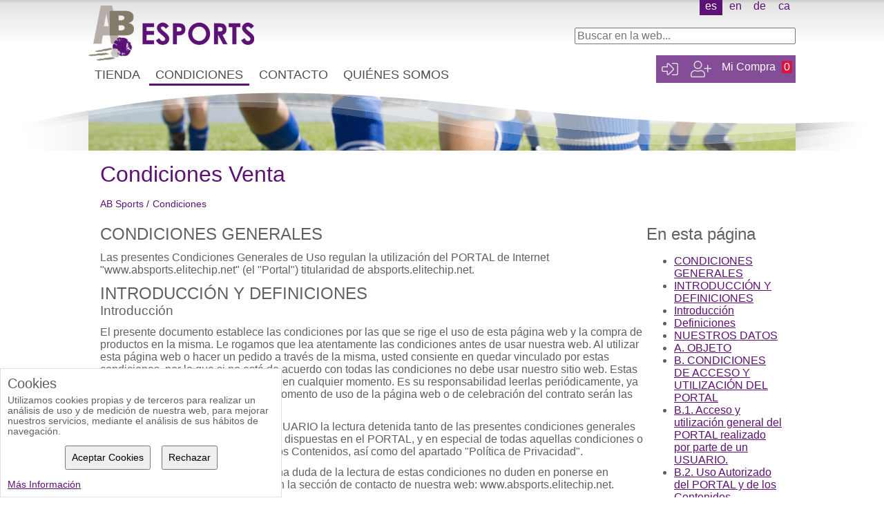

--- FILE ---
content_type: text/html; charset=UTF-8
request_url: http://abesports.elitechip.net/index.php?zwshow=tiendacond
body_size: 18231
content:
<!DOCTYPE html>
<html lang="es">
<head>
<title>Condiciones Venta - Condiciones de Uso - Elitechip</title>

<base href="/" />
<meta charset="UTF-8" />
<meta name="generator" content="ZeroWorks FrameWork - www.zeroworks.com" />
<meta name="author" content="AB Sports"/>
<meta name="distribution" content="global" />
<meta name="resource-type" content="documents" />
<meta name="revisit-after" content="3" />
<meta name="keywords" content="control,chip,turismo,naturaleza,competiciones,deportivas,cros,natación,ciclismo,duatlón,triatlón,maratón,atletismo" />
<meta name="description" content="ChampionChip Illes BalearsChampionChip Illes Balears" />
<meta http-equiv="cleartype" content="on">
<meta name="theme-color" content="#333F4E">
<meta property="og:locale" content="es_ES" />
<meta property="og:locale:alternate" content="en_EN" />
<meta property="og:locale:alternate" content="de_DE" />
<meta property="og:locale:alternate" content="ca_CA" />
<meta property="fb:app_id" content="860843880618369"/>
<link rel="alternate icon" href="/favicon.ico" type="image/x-icon">
<link rel="canonical" href="http://abesports.elitechip.net/index.php?zwshow=tiendacond" />
<link rel="alternate" hreflang="x-default" href="http://abesports.elitechip.net/index.php?zwshow=tiendacond" />
<link rel="alternate" hreflang="es" href="http://abesports.elitechip.net/index.php?zwshow=tiendacond&amp;zwlng=es" />
<link rel="alternate" hreflang="en" href="http://abesports.elitechip.net/index.php?zwshow=tiendacond&amp;zwlng=en" />
<link rel="alternate" hreflang="de" href="http://abesports.elitechip.net/index.php?zwshow=tiendacond&amp;zwlng=de" />
<link rel="alternate" hreflang="ca" href="http://abesports.elitechip.net/index.php?zwshow=tiendacond&amp;zwlng=ca" />
<link rel="stylesheet" href="http://abesports.elitechip.net/system/public/cache/css/d34ccfac9df2029f07c69b007a298fe1.css" type="text/css" media="all" /></head>
<body class="zwpage zwpage_tiendacond zwpageloading">

<div class="aptop">
<header>
<div class="apmainhdr">
<div class="aphdrwrp">
<a href="/" class="aplogo"></a>

<div class="cmssearchbox">
<form name="zwsystemsearch" action="index.php" method="get">
<input type="hidden" name="zwshow" value="SYS-ZW-74IU8E09" /><input type="hidden" name="cmsplugin" value="zwsystemsearch" /><input type="hidden" name="cmscmd" value="search" />
<input placeholder="Buscar en la web..." type="text" class="inputtext" name="cmpsearch" value="" /><button>Buscar</button></form></div>

<div class="cmslangcnt"><a class="cmslang cmslnges cmslangsel" href="index.php?zwshow=tiendacond&zwlng=es">es</a><a class="cmslang cmslngen" href="index.php?zwshow=tiendacond&zwlng=en">en</a><a class="cmslang cmslngde" href="index.php?zwshow=tiendacond&zwlng=de">de</a><a class="cmslang cmslngca" href="index.php?zwshow=tiendacond&zwlng=ca">ca</a>
</div>
<nav><ul class="cmsmainmenu"><li class="cmsmenulvl1 cmsmenuopt"><a title="Tienda" href="index.php?zwshow=tienda">Tienda</a></li><li class="cmsmenulvl1 cmsmenuoptsel"><a title="Condiciones de Uso" href="index.php?zwshow=tiendacond">Condiciones</a></li><li class="cmsmenulvl1 cmsmenuopt"><a title="Contacto" href="index.php?zwshow=tiendacnt">Contacto</a></li><li class="cmsmenulvl1 cmsmenuopt"><a title="¿Quiénes Somos?" href="index.php?zwshow=tiendawho">Quiénes Somos</a></li></ul>
	<div class="cmsuseractions"><div class="trvusrmenu"><div class="trvusracts">
		<span><a id="trvchtnfo" title="Iniciar Sesión" href="index.php?zwshow=SYS-ZW-17418751&zwregcmd=reg&usrreferer=fac25d50">&#xf2f6;</a></span>
		<span><a id="trvchtnfo" title="Crear Nuevo Usuario" href="index.php?zwshow=SYS-ZW-17418751&zwregcmd=new&usrreferer=8cf2f6d2">&#xf234;</a></span>
		</div></div></div></nav>
</div>
</div>

<div class="apsubhdr">
<div class="apsubhdrwrp">
<div class="apimgsnctsub">
<div class="apsubhdrpic" style="background-image: url('skins/absports/images/top/top2.jpg');"></div>
</div>
<div class="apimgcropsub"></div>
</div>
</div>
</header>
<section class="apcore">
<div class="apcorewrp">
<div class="zwcaption"><h1 id="zwcaption">Condiciones Venta</h1><h2 id="zwsubcaption"></h2></div>
<div class="zwbreadcrumb"><a href="index.php">AB Sports</a><a href="index.php?zwshow=tiendacond">Condiciones</a></div>
<div id="zwmaincore" class="zwcore zwcore1"><div class="zwrow"><div class="zwcell"><div class="cmszone zn_css_0_1"><div class="cmszonecnt zn_cnt_0_1"></div></div><div class="cmszone zn_css_0_2"><div class="cmszonecnt zn_cnt_0_2">
<div class="cmstos">
<div class="cmstoscnt">
<a id="zw_ndx1" name="ndx1"></a><h2>CONDICIONES GENERALES</h2>
<p>Las presentes Condiciones Generales de Uso regulan la utilizaci&oacute;n del PORTAL de Internet "www.absports.elitechip.net" (el "Portal") titularidad de absports.elitechip.net.</p>
<a id="zw_ndx2" name="ndx2"></a><h2>INTRODUCCI&Oacute;N Y DEFINICIONES</h2>
<a id="zw_ndx3" name="ndx3"></a><h3>Introducci&oacute;n</h3>
<p>El presente documento establece las condiciones por las que se rige el uso de esta p&aacute;gina web y la compra de productos en la misma. Le rogamos que lea atentamente las condiciones antes de usar nuestra web. Al utilizar esta p&aacute;gina web o hacer un pedido a trav&eacute;s de la misma, usted consiente en quedar vinculado por estas condiciones, por lo que si no est&aacute; de acuerdo con todas las condiciones no debe usar nuestro sitio web. Estas condiciones podr&iacute;an ser modificadas en cualquier momento. Es su responsabilidad leerlas peri&oacute;dicamente, ya que las condiciones vigentes en el momento de uso de la p&aacute;gina web o de celebraci&oacute;n del contrato ser&aacute;n las que le resulten aplicables.</p>
<p>absports.elitechip.net aconseja al USUARIO la lectura detenida tanto de las presentes condiciones generales como de las dem&aacute;s leyendas legales dispuestas en el PORTAL, y en especial de todas aquellas condiciones o menciones que tienen relaci&oacute;n con los Contenidos, as&iacute; como del apartado "Pol&iacute;tica de Privacidad".</p>
<p>En el caso de que pueda surgir alguna duda de la lectura de estas condiciones no duden en ponerse en contacto con absports.elitechip.net en la secci&oacute;n de contacto de nuestra web: www.absports.elitechip.net.</p>
<a id="zw_ndx4" name="ndx4"></a><h3>Definiciones</h3>
<p>USUARIO: Todo aquel que accede al PORTAL aunque no realice ninguna compra, y que utilice, acceda, o disponga de los CONTENIDOS en &eacute;l dispuestos.</p>
<p>CONTENIDOS: Cualquier informaci&oacute;n, texto, v&iacute;nculo, software, material, herramientas (incluidas las fotos de Productos y Servicios Ofertados) , etc., cuya disposici&oacute;n y acceso se produzca &uacute;nicamente de manera on-line a trav&eacute;s del PORTAL y mediante la navegaci&oacute;n por el mismo</p>
<p>USUARIO REGISTRADO: Todo aquel USUARIO que se registra en el PORTAL rellenando el formulario de inscripci&oacute;n y que puede acceder al &aacute;rea privada de usuarios dispuesta en el PORTAL.</p>
<p>LEYENDAS LEGALES: Todas aquellas condiciones generales y particulares dispuestas en el PORTAL, adem&aacute;s de cualquier normativa legal que le sea aplicable.</p>
<p>SPAM: Se define a efectos de estas condiciones generales, como el env&iacute;o indiscriminado de mensajes a cuentas de correo electr&oacute;nico sin autorizaci&oacute;n previa de los titulares de las direcciones de correo electr&oacute;nico.</p>
<a id="zw_ndx5" name="ndx5"></a><h3>NUESTROS DATOS</h3>
<p>Esta p&aacute;gina web est&aacute; operada bajo la denominaci&oacute;n absports.elitechip.net por AB esports con domicilio social en C/ Sant Antoni Maria Claret 101, C&oacute;digo Postal 07760, Ciutadella de Menorca en Illes Balears, con email de contacto info@elitechip.net,&nbsp; NIF 41737083H.</p>
<a id="zw_ndx6" name="ndx6"></a><h2>A. OBJETO</h2>
<p>absports.elitechip.net, por medio del PORTAL, pone a disposici&oacute;n del usuario el acceso a una serie de CONTENIDOS que pueden ser suministrados o prestados por el propio absports.elitechip.net o por terceros, siendo el objeto principal la disposici&oacute;n de informaci&oacute;n comercial. Dentro del propio PORTAL, pueden existir &aacute;reas de acceso y utilizaci&oacute;n libre o restringida de los CONTENIDOS. En este caso, a los mismos se acceder&aacute; mediante la introducci&oacute;n de una clave de USUARIO y una CONTRASE&Ntilde;A que le han sido asignados al USUARIO conforme a lo dispuesto en el punto B.4 de las presentes condiciones generales.</p>
<p>absports.elitechip.net se reserva el derecho de limitar, interrumpir y suspender en cualquier momento el acceso al PORTAL, la utilizaci&oacute;n de todos o algunos de sus CONTENIDOS ya sean de acceso libre o restringido. Asimismo, absports.elitechip.net se reserva el derecho de, en cualquier momento, poder modificar la ubicaci&oacute;n en el PORTAL de los CONTENIDOS, as&iacute; como la configuraci&oacute;n tanto de los propios CONTENIDOS como del acceso a los mismos, incluyendo el dise&ntilde;o del PORTAL</p>
<a id="zw_ndx7" name="ndx7"></a><h2>B. CONDICIONES DE ACCESO Y UTILIZACI&Oacute;N DEL PORTAL</h2>
<a id="zw_ndx8" name="ndx8"></a><h3>B.1. Acceso y utilizaci&oacute;n general del PORTAL realizado por parte de un USUARIO.</h3>
<p>El USUARIO acepta expresa e inequ&iacute;vocamente que el acceso y utilizaci&oacute;n del PORTAL no implica ning&uacute;n tipo de garant&iacute;a, a la que expresamente se renuncia por parte de absports.elitechip.net, respecto a la idoneidad de los contenidos incluidos en las mismas para fines particulares o espec&iacute;ficos del USUARIO. En consecuencia, tanto el acceso al PORTAL como la utilizaci&oacute;n de los CONTENIDOS, se efect&uacute;a bajo la exclusiva responsabilidad del USUARIO, y absports.elitechip.net no responder&aacute; en ning&uacute;n caso y en ninguna medida, ni por da&ntilde;os directos ni indirectos, ni por da&ntilde;o emergente ni por lucro cesante, por los eventuales perjuicios derivados de la utilizaci&oacute;n de los CONTENIDOS o de las conclusiones que el propio USUARIO extraiga de la utilizaci&oacute;n de los mismos, ya sean &eacute;stos accesibles en el PORTAL o en otras P&aacute;ginas Web a trav&eacute;s de las conexiones y "enlaces" existentes. Asimismo, absports.elitechip.net no ser&aacute; en ning&uacute;n caso responsable, ni siquiera de forma indirecta o subsidiaria, por los CONTENIDOS, prestados u ofertados por terceras personas o entidades (ni de sus condiciones de comercializaci&oacute;n y fabricaci&oacute;n), o por contenidos, informaciones, comunicaciones, opiniones o manifestaciones de cualquier tipo originados o vertidos por terceros y que resulten accesibles a trav&eacute;s del PORTAL, no suponiendo en ning&uacute;n caso garant&iacute;a o respaldo para el uso o adquisici&oacute;n de productos o servicios de terceros proveedores de los mismos.</p>
<p>El USUARIO acepta expresa e inequ&iacute;vocamente que absports.elitechip.net podr&aacute; establecer en cualquier momento condiciones o restricciones adicionales para el acceso al PORTAL y para la utilizaci&oacute;n de los CONTENIDOS, cuya observancia ser&aacute; de inmediato cumplimiento por el USUARIO sin necesidad de comunicaci&oacute;n previa.</p>
<p>El acceso al PORTAL es facilitado de buena fe por absports.elitechip.net, por lo que en atenci&oacute;n a que muchos de los CONTENIDOS puedan ser suministrados o facilitados por terceros, absports.elitechip.net advierte y el USUARIO conoce y acepta que algunos de los datos o textos disponibles podr&iacute;an no ser completamente exactos o actualizados, a pesar de que absports.elitechip.net emplea sus mejores esfuerzos para que as&iacute; sea, por lo que absports.elitechip.net responder&aacute; &uacute;nica y exclusivamente de los contenidos directamente facilitados por absports.elitechip.net e identificados expresamente con su Copyright.</p>
<a id="zw_ndx9" name="ndx9"></a><h2>B.2. Uso Autorizado del PORTAL y de los Contenidos.</h2>
<p>El USUARIO manifiesta expresa e inequ&iacute;vocamente que realizar&aacute; un acceso al PORTAL y, en su caso, utilizaci&oacute;n del mismo y de los CONTENIDOS en &eacute;l dispuestos conforme a las leyendas legales, las presentes condiciones generales, las condiciones particulares que en su caso puedan disponerse para cada CONTENIDO, as&iacute; como de la dem&aacute;s normativa aplicable, a los buenos usos y costumbres, a la buena fe y al orden p&uacute;blico. En todo caso, y con car&aacute;cter puramente enunciativo, el USUARIO se compromete a:</p>
<ol style="list-style-type: lower-alpha;">
<li>No realizar accesos o usos del PORTAL o de sus CONTENIDOS, no permitidos o contrarios al objeto del PORTAL y al marco normativo que lo regula. As&iacute;, el USUARIO no deber&aacute; realizar ni intentar realizar accesos o usos de CONTENIDOS y/o &aacute;reas RESTRINGIDAS del PORTAL sin la autorizaci&oacute;n debida para ello. Adem&aacute;s, el USUARIO deber&aacute; realizar dicho acceso y uso de las &aacute;reas restringidas utilizando los procedimientos y herramientas que el propio PORTAL ha establecido para ello, sin que en ning&uacute;n caso quepa, est&eacute; el USUARIO autorizado o no para el acceso y uso de &aacute;reas y CONTENIDOS restringidos, la utilizaci&oacute;n de cualesquiera procedimientos, medios o herramientas inform&aacute;ticas que pretendan obviar las medidas de seguridad y de identificaci&oacute;n dispuestas por absports.elitechip.net o por terceros.</li>
<li>Acceder y/o utilizar el PORTAL y/o los CONTENIDOS dentro de los principios y fines para los que los mismos fueron creados y puestos a disposici&oacute;n del USUARIO, respetando igualmente el formato de puesta a disposici&oacute;n y las leyendas legales aqu&iacute; dispuestas. En aras al cumplimiento de estos principios y fines, el USUARIO, con car&aacute;cter enunciativo y no limitativo, se compromete a: 1) no realizar ni intentar realizar actuaciones que conlleven o puedan conllevar da&ntilde;os de manera directa o indirecta, con car&aacute;cter general, sobre el PORTAL y los CONTENIDOS en &eacute;l dispuestos, y con car&aacute;cter especial, sobre los derechos de absports.elitechip.net o de cualquier tercero. 2) No realizar o intentar realizar actuaciones que afecten, ya sea, entre otras a modificar, manipular o eliminar las referencias o los formatos de las referencias o menciones sobre protecci&oacute;n de derechos de propiedad intelectual o industrial de absports.elitechip.net o de terceros, tanto del propio PORTAL como de los CONTENIDOS en &eacute;l dispuestos y dem&aacute;s ELEMENTOS que lo componen. 3) Realizar actuaciones que da&ntilde;en o puedan da&ntilde;ar los sistemas de absports.elitechip.net o de terceros, o que en su caso afecten o puedan afectar al normal desarrollo del objeto del PORTAL. Dentro de estas actuaciones se incluyen la introducci&oacute;n de virus inform&aacute;ticos en los sistemas de absports.elitechip.net, de los USUARIOS o de cualquier tercero que afecten o puedan afectar de alguna manera al PORTAL, as&iacute; como las actuaciones tendentes a la difusi&oacute;n de dichos virus tanto en el PORTAL como en la red a trav&eacute;s del PORTAL.</li>
<li>No realizar ning&uacute;n pedido falso o fraudulento. Si razonablemente se pudiera considerar que se ha hecho un pedido de esta &iacute;ndole estaremos autorizados a anularlo e informar a las autoridades pertinentes.</li>
<li>Facilitarnos su direcci&oacute;n de correo electr&oacute;nico, direcci&oacute;n postal y/u otros datos de contacto de forma veraz y exacta. Asimismo, consiente que podremos hacer uso de dicha informaci&oacute;n para ponernos en contacto con usted si es necesario.</li>
<li>El USUARIO responder&aacute; de todos los da&ntilde;os y perjuicios, de cualquier naturaleza, que absports.elitechip.net, cualquier otro USUARIO o un tercero pueda sufrir como consecuencia del uso indebido que los mismos realicen del PORTAL o de los CONTENIDOS dispuestos en &eacute;l. Asimismo responder&aacute;n de cualquier cantidad que absports.elitechip.net deba hacer efectiva como consecuencia de una resoluci&oacute;n administrativa, sentencia judicial firme o acuerdo transaccional tendente a resarcir a terceros de los da&ntilde;os ocasionados por igual motivo.</li>
</ol>
<a id="zw_ndx10" name="ndx10"></a><h3>B.3 Los contenidos:</h3>
<p>El USUARIO manifiesta expresa e inequ&iacute;vocamente que se compromete a no reproducir o copiar, distribuir, permitir el acceso del p&uacute;blico a trav&eacute;s de cualquier modalidad de comunicaci&oacute;n p&uacute;blica, transformar o modificar los CONTENIDOS, a menos que se cuente con la autorizaci&oacute;n del titular de los correspondientes derechos o ello resulte legalmente permitido, as&iacute; como a no quebrantar o intentar quebrantar los dispositivos de protecci&oacute;n o cualesquier mecanismo de informaci&oacute;n que pueda insertarse en los Contenidos referidos como por ejemplo a la protecci&oacute;n de la propiedad intelectual o industrial de los mismos.</p>
<p>El USUARIO se compromete a NO obtener o intentar obtener los Contenidos empleando para ello medios o procedimientos distintos de los que, seg&uacute;n los casos, se hayan puesto a su disposici&oacute;n a este efecto o se hayan indicado expresamente en las p&aacute;ginas web donde se encuentren los CONTENIDOS o, en general, de los que se empleen habitualmente en Internet por no entra&ntilde;ar un riesgo de da&ntilde;o o inutilizaci&oacute;n del PORTAL y/o de los CONTENIDOS.</p>
<a id="zw_ndx11" name="ndx11"></a><h3>B.4 Acceso y utilizaci&oacute;n del PORTAL por parte de los USUARIOS REGISTRADOS.</h3>
<p>Una vez aceptados los presentes t&eacute;rminos y condiciones, el usuario tras realizar todos los pasos del procedimiento de inscripci&oacute;n, obtendr&aacute; una clave de USUARIO y una CONTRASE&Ntilde;A que le permitir&aacute;n acceder a las zonas restringidas.</p>
<p>Los datos personales suministrados en el formulario de inscripci&oacute;n dentro del PORTAL ser&aacute;n tratados conforme a lo dispuesto en el apartado "Pol&iacute;tica de Privacidad". Las claves y Contrase&ntilde;as de identificaci&oacute;n asignada ser&aacute; personal, exclusiva e intransferible para el USUARIO REGISTRADO al que se le asign&oacute;, de manera que ser&aacute; de &uacute;nica responsabilidad del USUARIO REGISTRADO la custodia diligente y confidencial de las mismas, as&iacute; como cualesquiera da&ntilde;os y perjuicios que eventualmente pudieran derivarse por el acceso y uso a las &aacute;reas RESTRINGIDAS llevado cabo tanto por el USUARIO REGISTRADO como por cualquier tercero en raz&oacute;n de la falta de diligencia o confidencialidad en su custodia por el USUARIO REGISTRADO.</p>
<p>En caso de olvido de las claves y contrase&ntilde;as, el USUARIO podr&aacute; utilizar el apartado dispuesto en el PORTAL &ldquo;&iquest;Has olvidado tu contrase&ntilde;a?&rdquo;. Cualquier otra circunstancia que suponga un riesgo de acceso y/o utilizaci&oacute;n por parte de terceros no autorizados, los USUARIOS deber&aacute;n comunicarlo inmediatamente en la secci&oacute;n de Contacto en nuestra p&aacute;gina www.absports.elitechip.net a fin de que se proceda inmediatamente al bloqueo y sustituci&oacute;n de la misma.</p>
<p>El USUARIO se compromete a no suministrar datos falsos, y en particular aquellos datos referidos a la edad, sexo o direcci&oacute;n ya sea de correo electr&oacute;nico o no.</p>
<p>El USUARIO responder&aacute; de todos los da&ntilde;os y perjuicios, de cualquier naturaleza, que absports.elitechip.net pueda sufrir como consecuencia del suministro de datos falsos. Asimismo responder&aacute;n de cualquier cantidad que absports.elitechip.net deba hacer efectiva como consecuencia de una resoluci&oacute;n administrativa, sentencia judicial firme o acuerdo transaccional tendente a resarcir a terceros de los da&ntilde;os ocasionados por igual motivo.</p>
<p>En todo caso, absports.elitechip.net se reserva el derecho de aceptar o rechazar libremente la solicitud de registro y compra del USUARIO.</p>
<a id="zw_ndx12" name="ndx12"></a><h2>C. ACTIVIDAD COMERCIAL</h2>
<p>El USUARIO REGISTRADO consiente expresamente recibir comunicaciones comerciales de Productos o Servicios que se oferten o que puedan ofertarse en el futuro por parte de absports.elitechip.net.</p>
<p>El USUARIO REGISTRADO podr&aacute; solicitar la cancelaci&oacute;n de env&iacute;o de comunicaciones comerciales en su &aacute;rea privada de usuarios en la funcionalidad habilitada para ello o enviando una comunicaci&oacute;n en la secci&oacute;n de contacto de nuestra web: www.absports.elitechip.net, indicando su voluntad inequ&iacute;voca de no recibir comunicaciones comerciales. Esta solicitud de cancelaci&oacute;n de env&iacute;o de comunicaciones comerciales en ning&uacute;n caso perjudicar&aacute; la posibilidad del USUARIO REGISTRADO de acceder y utilizar los CONTENIDOS.</p>
<p>En el caso de que a trav&eacute;s del PORTAL o a trav&eacute;s de las comunicaciones comerciales enviadas por absports.elitechip.net se incluyeran referencias o enlaces a productos y/o servicios de terceros o a PORTALES de terceros que incluyan sus productos y/o servicios, el USUARIO acepta expresamente que absports.elitechip.net no garantiza ni se responsabiliza de las adquisiciones de dichos productos y/o servicios de terceros, ni de la calidad, caracter&iacute;sticas, etc. de dichos productos y/o servicios. absports.elitechip.net no ser&iacute;a parte contratante en dicha adquisici&oacute;n sino solamente el USUARIO y el tercero, actuando absports.elitechip.net como mero canal de comunicaci&oacute;n, pero ni avala ni promueve dichos productos. Las transacciones comerciales que se produzcan deber&aacute;n sujetarse a las disposiciones legales vigentes, y en particular las establecidas en la Ley 7/1996 y Ley de Ordenaci&oacute;n del Comercio Minorista, as&iacute; como en la legislaci&oacute;n relativa a las ventas a distancia, que desarrolla las anteriores y la Ley 34/2002, de 11 de julio, de Servicios de Informaci&oacute;n y de Comercio Electr&oacute;nico. As&iacute; mismo, el 27 de marzo de 2014, se aprob&oacute; la ley 3/2014, de 27 de marzo por la que se modifica el texto refundido de la Ley General para la Defensa de los Consumidores y Usuarios (LGDCU) y otras leyes complementarias. La ley adopta al derecho nacional la Directiva comunitaria 2011/83 sobre los derechos de los consumidores.Los contratos concluidos a partir del 13 de junio de 2014 se regir&aacute;n por la nueva normativa.</p>
<p>En el caso de existir CONTENIDOS de terceros en el PORTAL, absports.elitechip.net no edita o produce dichos Contenidos de terceros, y en consecuencia, no garantiza ni se hace responsable de la licitud, fiabilidad, utilidad, veracidad, exactitud, exhaustividad y actualidad de dichos CONTENIDOS. absports.elitechip.net no ser&aacute; en ning&uacute;n caso responsable de cualesquiera da&ntilde;os y perjuicios que pudieran derivarse de:</p>
<ol>
<li>la falta de licitud, fiabilidad, utilidad, veracidad, exactitud, exhaustividad, y/o actualidad de los CONTENIDOS originados por terceros;</li>
<li>la inadecuaci&oacute;n para cualquier prop&oacute;sito y la defraudaci&oacute;n de las expectativas generadas por los CONTENIDOS;</li>
<li>decisiones o acciones tomadas o evitadas por parte del USUARIO confiando en la informaci&oacute;n o datos facilitados o proporcionados en los CONTENIDOS, incluyendo sin limitaci&oacute;n la p&eacute;rdida de beneficios u oportunidades empresariales.</li>
</ol>
<p>Cualquier eventual reclamaci&oacute;n que pudiera plantearse por estos conceptos deber&aacute; dirigirse contra el tercero que haya dispuesto los Contenidos o que sea vendedor de los bienes o prestador de los servicios.</p>
<a id="zw_ndx13" name="ndx13"></a><h3>C.1 Disponibilidad del servicio</h3>
<p>Los art&iacute;culos que se ofrecen a trav&eacute;s de esta p&aacute;gina web est&aacute;n &uacute;nicamente disponibles para su env&iacute;o a territorio espa&ntilde;ol (excepto Ceuta y Melilla) y portugu&eacute;s. (excepto Islas Portuguesas)</p>
<a id="zw_ndx14" name="ndx14"></a><h3>C.2 Celebraci&oacute;n del contrato</h3>
<p>El consentimiento se manifiesta por el concurso de la oferta y de la aceptaci&oacute;n sobre la cosa y la causa que han de constituir el contrato. Hall&aacute;ndose en lugares distintos el que hizo la oferta y el que la acept&oacute;, hay consentimiento desde que el oferente conoce la aceptaci&oacute;n o desde que, habi&eacute;ndosela remitido el aceptante, no pueda ignorarla sin faltar a la buena fe. El contrato, en tal caso, se presume celebrado en el lugar en que se hizo la oferta. En los contratos celebrados mediante dispositivos autom&aacute;ticos hay consentimiento desde que se manifiesta la aceptaci&oacute;n.</p>
<a id="zw_ndx15" name="ndx15"></a><h3>C.3 Disponibilidad de productos</h3>
<p>Todos los pedidos de productos est&aacute;n sujetos a la disponibilidad de los mismos. En este sentido, si se producen dificultades en cuanto al suministro de productos o si no quedan art&iacute;culos en stock, nos reservamos el derecho de facilitarle informaci&oacute;n acerca de productos sustitutivos de calidad y valor igual o superior que usted podr&aacute; encargar. Si no desea hacer un pedido de esos productos sustitutivos, le rembolsaremos cualquier cantidad que pudiera usted haber abonado.</p>
<a id="zw_ndx16" name="ndx16"></a><h3>C.4 Negativa a tramitar un pedido</h3>
<p>Nos reservamos el derecho de retirar cualquier producto de esta p&aacute;gina web en cualquier momento y de quitar o modificar cualquier material o contenido de la misma. No seremos responsables frente a usted o frente a cualquier tercero por el hecho de retirar cualquier producto de esta p&aacute;gina web con independencia de si dicho producto ha sido vendido o no, quitar o modificar cualquier material o contenido de la p&aacute;gina web.</p>
<a id="zw_ndx17" name="ndx17"></a><h3>C.5 Entrega</h3>
<p>Cuando un cliente a&ntilde;ada un comentario al realizar un pedido, contactaremos con &eacute;l en caso de que sea necesario.</p>
<p>Si has seleccionado la compa&ntilde;&iacute;a de transportes MRW, los pedidos confirmados antes de las 13:00 con destino a Pen&iacute;nsula (incluido Portugal), llegar&aacute;n a su destino antes de las 20:00 del d&iacute;a siguiente de lunes a viernes exceptuando festivos y localidades con kilometraje.</p>
<p>Si has seleccionado como compa&ntilde;&iacute;a de env&iacute;o NACEX, los pedidos que sean confirmados antes de las 13:00, con destino a Pen&iacute;nsula (incluido Portugal), llegar&aacute;n a su destino antes de las 19:00 del d&iacute;a siguiente de lunes a viernes exceptuando festivos y localidades con kilometraje.</p>
<p>En caso de env&iacute;o a Islas Canarias, llegar&aacute;n a su destino antes de las 13:00 del d&iacute;a siguiente de lunes a viernes exceptuando festivos, siempre que hayan sido confirmados antes de las 12:00 (hora Canaria). En algunas localidades con servicio mar&iacute;timo el pedido puede llegar tras 48 horas de realizar el pedido.</p>
<p>Los pedidos a Islas Baleares realizados con MRW&nbsp;llegar&aacute;n a su destino en 24 horas siempre que hayan sido confirmado antes de las 13:00*. Los realizados con Nacex&nbsp;llegar&aacute;n en 24&nbsp;horas si se han confirmado antes de las 13:00*</p>
<p>* De lunes a viernes exceptuando festivos y localidades con kilometraje.</p>
<p>Los pedidos con el m&eacute;todo de pago &ldquo;Transferencia bancaria&rdquo; ser&aacute;n confirmados una vez recibida la transferencia en nuestro banco. Una vez recibido el pago (24-48 horas) se confirmar&aacute; el pedido por nuestro equipo de Atenci&oacute;n al Cliente.</p>
<p>En caso de no encontrarte en tu domicilio, la empresa de log&iacute;stica dejar&aacute; un recibo de intento de entrega para que te pongas en contacto con la delegaci&oacute;n m&aacute;s cercana y acuerdes un horario de entrega.</p>
<p>Finalmente recibir&aacute;s tu pedido en el lugar acordado de entrega.</p>
<p>Quedan excluidas como zonas de env&iacute;o de nuestros productos las ciudades de Ceuta y Melilla e Islas portuguesas.</p>
<p>A efectos de las presentes Condiciones, se entender&aacute; que se ha producido la "entrega" o que el pedido ha sido entregado en el momento de firmar la recepci&oacute;n del mismo en la direcci&oacute;n de entrega convenida.</p>
<a id="zw_ndx18" name="ndx18"></a><h3>C.6 Imposibilidad de entrega</h3>
<p>Si la entrega hubiera resultado imposible en dos ocasiones, nuestro servicio de mensajer&iacute;a se pondr&aacute; en contacto con usted para notificarle en qu&eacute; delegaci&oacute;n se haya disponible para su recogida.</p>
<a id="zw_ndx19" name="ndx19"></a><h3>C.7 Transmisi&oacute;n del riesgo y de la propiedad de los productos</h3>
<p>Los riesgos de los productos ser&aacute;n a su cargo a partir del momento de su entrega. Usted adquirir&aacute; la propiedad de los productos cuando recibamos el pago completo de todas las cantidades debidas en relaci&oacute;n con los mismos, incluidos los gastos de env&iacute;o, o bien en el momento de la entrega si &eacute;sta tuviese lugar en un momento posterior.</p>
<a id="zw_ndx20" name="ndx20"></a><h3>C.8 Precio y pago</h3>
<p>El precio de cada producto ser&aacute; el que se estipule en cada momento en nuestra p&aacute;gina web, salvo en caso de error manifiesto. A pesar de que intentamos asegurarnos de que todos los precios que figuran en la p&aacute;gina son correctos, pueden producirse errores. Si descubri&eacute;semos un error en el precio de alguno de los productos que usted ha encargado, le informaremos lo antes posible y le daremos la opci&oacute;n de reconfirmar su pedido al precio correcto o bien anularlo. Si no logramos ponernos en contacto con usted, el pedido ser&aacute; cancelado. No estaremos obligados a suministrarle ning&uacute;n producto al precio inferior incorrecto si el error en el precio es obvio e inequ&iacute;voco y hubiera podido ser reconocido de forma razonable por usted como precio incorrecto. Los precios de esta p&aacute;gina web incluyen IVA, pero excluyen los gastos de env&iacute;o, que se a&ntilde;adir&aacute;n al importe total debido seg&uacute;n se expone en nuestra Gu&iacute;a de Gastos de Env&iacute;o.</p>
<p>Para proceder al pago, el Cliente deber&aacute; seguir todas y cada una de las instrucciones que se muestren en la p&aacute;gina correspondiente del proceso de pago en www.absports.elitechip.net. El pago del precio de los productos y de los gastos de env&iacute;o podr&aacute; realizarse mediante tarjeta de cr&eacute;dito o d&eacute;bito, PayPal, transferencia bancaria y contra reembolso.</p>
<ul>
<li><strong>PAGO CON TARJETA (SSL)</strong><br />Como sistema de pago electr&oacute;nico, AB esports dispone de una pasarela de pago de comercio electr&oacute;nico, mediante la cual todos los datos proporcionados son alojados en un servidor seguro certificado seg&uacute;n el protocolo "Secure Socket Layer" (SSL), por lo que son encriptados para garantizar la m&aacute;xima seguridad de los mismos. En ning&uacute;n caso se almacenar&aacute;n los datos proporcionados por los Clientes a trav&eacute;s de la pasarela de pago, y &uacute;nicamente se conservar&aacute;n mientras se efect&uacute;a la compra, se realiza el pago y hasta transcurrido el per&iacute;odo de desistimiento.<br />&nbsp;<br />AB Sports no almacena ni transmite los datos de tarjetas de cr&eacute;dito o d&eacute;bito. Los datos son enviados a trav&eacute;s de un canal cifrado y seguro a la plataforma PAYTPV.<br /><br /></li>
<li><strong>PAGO CON PAYPAL</strong><br />Si dispones de una cuenta de PAYPAL, Ponemos a tu disposici&oacute;n el m&eacute;todo de pago de PayPal, una forma r&aacute;pida y f&aacute;cil de pagar tu pedido.<br /><br /></li>
<li><strong>PAGO CON TRANSFERENCIA BANCARIA</strong><br />Podr&aacute;s elegir pagar haciendo una transferencia bancaria a la cuenta que te proporcionaremos una vez hagas el pedido. En este caso, cuando tengamos efectiva la transferencia te enviaremos tu pedido.<br />&nbsp;</li>
<li><strong>PAGO CONTRA REEMBOLSO</strong><br />El pago contra reembolso se efectuar&aacute; en efectivo en el momento de la recepci&oacute;n del pedido debiendo el comprador asegurar en la medida de lo posible el importe exacto del pedido adquirido en el momento de la recogida. Este servicio no supondr&aacute; en ning&uacute;n caso el cobro de comisiones o cualquier otro cargo a nuestros clientes.</li>
</ul>
<a id="zw_ndx21" name="ndx21"></a><h3>C.9 Impuesto sobre el valor a&ntilde;adido</h3>
<p>De conformidad con lo dispuesto en el art&iacute;culo 68 de la Ley 37/1992, de 28 de diciembre, del Impuesto sobre el Valor A&ntilde;adido, la entrega de los art&iacute;culos se entender&aacute; localizada en el territorio de aplicaci&oacute;n del IVA espa&ntilde;ol si la direcci&oacute;n de entrega est&aacute; en territorio espa&ntilde;ol salvo Canarias. El tipo de IVA aplicable ser&aacute; el legalmente vigente en cada momento en funci&oacute;n del art&iacute;culo concreto de que se trate. En los pedidos con destino a Canarias, las entregas se encontrar&aacute;n exentas de IVA por aplicaci&oacute;n de lo dispuesto en el art&iacute;culo 21 de Ley 37/1992, sin perjuicio de la aplicaci&oacute;n de los impuestos y aranceles correspondientes conforme a la normativa vigente en cada uno de estos territorios. En caso de realizar el env&iacute;o a Portugal, el precio incluye todos los impuestos nacionales relativos a la compra.</p>
<a id="zw_ndx22" name="ndx22"></a><h3>C.10 Pol&iacute;tica de cambios/devoluciones</h3>
<p>absports.elitechip.net establece las siguientes condiciones en su pol&iacute;tica de devoluciones:</p>
<ol>
<li>El producto devuelto deber&aacute; estar en perfectas condiciones, con su etiquetado original, productos promocionales, y en general todo aquello que vaya unido a la compra del mencionado producto.</li>
<li>El plazo de ejercicio del derecho de desistimiento es de 14 d&iacute;as naturales.</li>
<li>En caso de desistimiento, AB esports deber&aacute; reembolsar todo pago recibido del consumidor, incluidos en su caso, los gastos de env&iacute;o.</li>
<li>Las devoluciones se efectuar&aacute;n lo antes posible y, en cualquier caso, dentro del plazo de 14 d&iacute;as naturales. Por su parte, AB esports deber&aacute; reembolsar todo pago recibido del consumidor, incluidos, en su caso, los costes de entrega antes de que hayan transcurrido 14 d&iacute;as naturales desde la fecha en que haya sido informado de la decisi&oacute;n de desistimiento. AB esports podr&aacute; retener el reembolso del precio hasta haber recibido los bienes o una prueba de su devoluci&oacute;n. La devoluci&oacute;n de los importes se efectuar&aacute;n en la misma tarjeta de cr&eacute;dito que se utiliz&oacute; para pagar la compra, mediante transferencia bancaria, o a una cuenta donde el titular de la misma sea la persona que realiz&oacute; el pedido, siempre teniendo en cuenta, para el reembolso, el m&eacute;todo de pago utilizado por parte del cliente.</li>
<li>Las devoluciones y las anulaciones parciales de un pedido, dar&aacute;n lugar a reembolsos parciales, de la cantidad total abonada por el pedido &iacute;ntegro.</li>
<li>No estar&aacute;n sujetos al derecho de devoluci&oacute;n, aquellos art&iacute;culos identificados como regalos adquiridos por la compra de un pedido y que se soliciten sean devueltos unitariamente.</li>
<li>En los productos promocionados y en caso de desistimiento, se har&aacute; la devoluci&oacute;n del importe abonado por el cliente.</li>
</ol>
<p>Puede ejercerse el derecho de desistimiento mediante el siguiente formulario si lo deseas (no es obligatorio) . En dicho documento podr&aacute;s revisar todos los detalles del proceso de desistimiento.</p>
<a id="zw_ndx23" name="ndx23"></a><h3>C.11 Sobre productos promocionados</h3>
<p>Las promociones consistentes en la aplicaci&oacute;n de un descuento general sobre la compra no ser&aacute;n acumulables a otros descuentos y/o promociones. AB esports se reserva el derecho de cambiar, suspender o cancelar cualquier promoci&oacute;n en base a las necesidades de la misma. Para facilitarle el proceso de compra a nuestros clientes, en AB esports mantenemos los productos y sus promociones a&ntilde;adidos a la cesta de la compra, incluso aunque se finalice sesi&oacute;n o no se acceda a la web durante d&iacute;as. Sin embargo, no se puede garantizar la disponibilidad de todos los productos de forma indefinida, siendo posible que el sistema elimine autom&aacute;ticamente de la cesta de la compra aquellos productos y/o promociones que ya no se encuentren disponibles por falta de stock o vigentes en el momento en el que se realiza el pedido. AB esports recomienda que se finalice el pedido lo antes posible para evitar posibles inconvenientes con la disponibilidad del stock y la vigencia de promociones.</p>
<a id="zw_ndx24" name="ndx24"></a><h2>D. DERECHOS DE PROPIEDAD INDUSTRIAL E INTELECTUAL</h2>
<p>El USUARIO acepta y manifiesta expresa e inequ&iacute;vocamente que todos los derechos de propiedad industrial e intelectual sobre el PORTAL y los CONTENIDOS y/o cualesquiera otros elementos insertados en el PORTAL, tales como car&aacute;cter enunciativo y no limitativo, fotos, dise&ntilde;o del portal, software, dise&ntilde;os, im&aacute;genes, bases de datos, textos, sonidos, marcas, logotipos, gr&aacute;ficos, etc., pertenecen a absports.elitechip.net y/o a los terceros que absports.elitechip.net designe o se auto identifiquen. En ning&uacute;n caso el acceso al PORTAL o la utilizaci&oacute;n de Contenidos, implica ning&uacute;n tipo de renuncia, transmisi&oacute;n, licencia o cesi&oacute;n total ni parcial de dichos derechos, salvo que se establezca expresamente lo contrario. Las presentes Condiciones Generales no confieren a los USUARIOS ning&uacute;n otro derecho de utilizaci&oacute;n, alteraci&oacute;n, explotaci&oacute;n, reproducci&oacute;n, distribuci&oacute;n o comunicaci&oacute;n p&uacute;blica del PORTAL de los CONTENIDOS distintos de los aqu&iacute; expresamente previstos. Cualquier otro uso o explotaci&oacute;n de cualesquiera derechos estar&aacute; sujeto a la previa, escrita y expresa autorizaci&oacute;n espec&iacute;ficamente otorgada a tal efecto por absports.elitechip.net o el tercero titular de los derechos afectados. En el supuesto de que se produzca la citada autorizaci&oacute;n, el uso o explotaci&oacute;n estar&aacute;n sujetas a lo dispuesto en la misma, y en todo caso los derechos se ejercitar&aacute;n seg&uacute;n los principios de la buena fe y conforme a las leyendas legales, debiendo indicar en todo caso el origen y/o autor de los mismos, apareciendo las menciones o referencias a la propiedad intelectual e industrial dispuestas y/o el s&iacute;mbolo del copyright de sus titulares. Igualmente, en el caso de que se produjera una impresi&oacute;n, descarga y almacenamiento autorizado de CONTENIDOS, etc. , la misma se realizar&aacute; exclusivamente para el uso personal, privado y no lucrativo del USUARIO.</p>
<p>En caso de que, eventualmente, alg&uacute;n usuario estuviera interesado en obtener alg&uacute;n tipo de autorizaci&oacute;n para la utilizaci&oacute;n de alguno de los materiales protegidos deber&aacute; ponerse en contacto con absports.elitechip.net en la secci&oacute;n de contacto de nuestra web: www.absports.elitechip.net.</p>
<a id="zw_ndx25" name="ndx25"></a><h2>E. EXCLUSI&Oacute;N DE GARANT&Iacute;AS Y RESPONSABILIDAD</h2>
<a id="zw_ndx26" name="ndx26"></a><h3>E.1. Exclusi&oacute;n de garant&iacute;as y de responsabilidad respecto del acceso y utilizaci&oacute;n del PORTAL.</h3>
<p>absports.elitechip.net no garantiza la disponibilidad y continuidad del funcionamiento del PORTAL o de aquellos otros sitios web con los que se haya establecido un Enlace. Asimismo, absports.elitechip.net no ser&aacute; en ning&uacute;n caso responsable por cualesquiera da&ntilde;os y perjuicios que puedan derivarse de:</p>
<ol>
<li>la falta de disponibilidad o accesibilidad al PORTAL o a aquellos otros sitios con los que se haya establecido un Enlace;</li>
<li>la interrupci&oacute;n en el funcionamiento del PORTAL, o de los CONTENIDOS dispuestos en el mismo, o fallos inform&aacute;ticos, aver&iacute;as telef&oacute;nicas, desconexiones, retrasos o bloqueos causados por deficiencias o sobrecargas en las l&iacute;neas telef&oacute;nicas, en el sistema de Internet o en otros sistemas electr&oacute;nicos producidos en el curso de su funcionamiento;</li>
<li>la falta de idoneidad del PORTAL o de los CONTENIDOS para las necesidades espec&iacute;ficas de los USUARIOS y</li>
<li>otros da&ntilde;os que puedan ser causados por terceras personas mediante intromisiones que afecten al PORTAL no autorizadas ajenas al control de absports.elitechip.net.</li>
</ol>
<p>Asimismo, absports.elitechip.net advierte que la calidad de la disposici&oacute;n de los CONTENIDOS dispuestos en el PORTAL y el uso que de los mismos realice el USUARIO, depende en gran medida de que el hardware y software de &eacute;ste cumplan con los requerimientos t&eacute;cnicos que en su caso puedan ser necesarios a criterio de absports.elitechip.net. Dichos requerimientos t&eacute;cnicos podr&aacute;n ser puestos de manifiesto a trav&eacute;s del PORTAL o mediante comunicaciones particulares a los USUARIOS, y deber&aacute;n ser cumplidos por el USUARIO. Por lo tanto, absports.elitechip.net no se hace responsable de la imposibilidad o deficiencia en la disposici&oacute;n de CONTENIDOS o del uso de los mismos por parte de los USUARIOS en el caso de que estos no cumplan los citados requerimientos t&eacute;cnicos.</p>
<p>Con el fin de disminuir el riesgo de introducci&oacute;n de virus en el PORTAL, absports.elitechip.net utiliza programas de detecci&oacute;n de virus para controlar todos los Contenidos que introduce en el PORTAL. No obstante, absports.elitechip.net no garantiza la ausencia de virus ni de otros elementos en el PORTAL introducidos por terceros ajenos a absports.elitechip.net que puedan producir alteraciones en los sistemas f&iacute;sicos o l&oacute;gicos de los USUARIOS o en los documentos electr&oacute;nicos y ficheros almacenados en sus sistemas. En consecuencia, absports.elitechip.net no ser&aacute; en ning&uacute;n caso responsable de cualesquiera da&ntilde;os y perjuicios de toda naturaleza que pudieran derivarse de la presencia de virus u otros elementos que puedan producir alteraciones en los sistemas f&iacute;sicos o l&oacute;gicos, documentos electr&oacute;nicos o ficheros de los USUARIOS.</p>
<p>absports.elitechip.net adopta diversas medidas de protecci&oacute;n para proteger el PORTAL y los Contenidos contra ataques inform&aacute;ticos de terceros. No obstante, absports.elitechip.net no garantiza que terceros no autorizados no puedan tener acceso al tipo de uso del PORTAL que hace el USUARIO o las condiciones, caracter&iacute;sticas y circunstancias en las cuales se realiza dicho uso. En consecuencia, absports.elitechip.net no ser&aacute; en ning&uacute;n caso responsable de los da&ntilde;os y perjuicios que pudieran derivarse de dicho acceso no autorizado.</p>
<p>absports.elitechip.net advierte que en el caso de que se dispongan estudios, opiniones, informes, etc., incluidos como CONTENIDOS en el PORTAL, dichos CONTENIDOS realizados por absports.elitechip.net o terceros pretenden proporcionar solamente una orientaci&oacute;n que sirva de apoyo a la actividad del USUARIO, por lo que el USUARIO acepta expresamente que en ning&uacute;n caso absports.elitechip.net asume responsabilidad alguna por cualesquiera da&ntilde;os y perjuicios que puedan ocasionarse de manera directa o indirecta por el uso que el USUARIO realice de dichos CONTENIDOS y de las conclusiones extra&iacute;das de los mismos.</p>
<p>En todo caso, absports.elitechip.net podr&aacute; denegar o limitar el acceso a los USUARIOS en cualquier momento a los CONTENIDOS, as&iacute; como podr&aacute; igualmente eliminar o retirar los CONTENIDOS, si a criterio de absports.elitechip.net se est&aacute; infringiendo lo dispuesto en las presentes Condiciones Generales y dem&aacute;s leyendas legales, o los principios que inspiran el correcto desarrollo del objeto del PORTAL.</p>
<a id="zw_ndx27" name="ndx27"></a><h3>E.2 Exclusi&oacute;n de garant&iacute;as y de responsabilidad en relaci&oacute;n con los Enlaces.</h3>
<p>En el caso de que el PORTAL ponga a disposici&oacute;n de los USUARIOS dispositivos t&eacute;cnicos de enlace, directorios y herramientas de b&uacute;squeda que permitan a los USUARIOS acceder a p&aacute;ginas y/o sitios web pertenecientes a y/o gestionados por terceros, absports.elitechip.net comprobar&aacute; el contenido existente en dichas p&aacute;ginas en el momento en que establece un enlace a las mismas y lo har&aacute; en la creencia de buena fe de que tales contenidos cumplen con la legislaci&oacute;n aplicable. No obstante, en ning&uacute;n caso, absports.elitechip.net se hace responsable, aprueba, ni hace propios los productos, servicios, contenidos, informaci&oacute;n, datos, archivos y cualquier clase de material existente en tales p&aacute;ginas web y no controla ni se hace responsable, aprueba o hace propias las sucesivas modificaciones de dichos materiales. En el caso de que as&iacute; lo estime oportuno o le sea requerido por orden judicial o administrativa, absports.elitechip.net remover&aacute; los enlaces a aquellas p&aacute;ginas web que infrinjan la legislaci&oacute;n aplicable y/o lesionen los derechos de terceros.</p>
<a id="zw_ndx28" name="ndx28"></a><h2>F. EMPLEO DE ENLACES</h2>
<p>Todos aquellos que pretendan establecer un enlace, hiperv&iacute;nculo o enlace (el "enlace") entre su p&aacute;gina Web y el PORTAL deber&aacute;n obtener con car&aacute;cter previo la autorizaci&oacute;n de absports.elitechip.net, presentando una solicitud en la secci&oacute;n de contacto de nuestra web: www.absports.elitechip.net. En el caso de obtener dicha autorizaci&oacute;n, el establecimiento del enlace tendr&aacute; que cumplir los siguientes requerimientos:</p>
<ol>
<li>El establecimiento del enlace en ning&uacute;n caso podr&aacute; suponer reproducci&oacute;n alguna del PORTAL, sino que solamente deber&aacute; servir para permitir el acceso al PORTAL. Asimismo, el acceso mediante el enlace s&oacute;lo podr&aacute; realizarse a la p&aacute;gina principal del PORTAL ("homepage"), en ning&uacute;n caso a otra p&aacute;gina distinta de &eacute;sta.</li>
<li>No se crear&aacute; un frame ni un border environment sobre el Portal.</li>
<li>No se realizar&aacute;n manifestaciones o indicaciones falsas, inexactas o incorrectas sobre el Portal.</li>
<li>No se declarar&aacute; ni dar&aacute; a entender que absports.elitechip.net, avala, recomienda, supervisa o asume los CONTENIDOS o Productos y/o Servicios Ofertados y dispuestos a trav&eacute;s de las p&aacute;ginas Web en el que se estableci&oacute; el enlace, eludiendo y renunciando absports.elitechip.net cualquier responsabilidad en la que pueda incurrir la p&aacute;gina web (sus gestores, titulares, etc.) tanto por el establecimiento del propio enlace hacia la "homepage" del PORTAL como por los servicios prestados y los CONTENIDOS dispuestos en dicha p&aacute;gina Web.</li>
<li>En todo caso, la autorizaci&oacute;n para establecer el enlace s&oacute;lo supondr&aacute; una autorizaci&oacute;n de establecer el enlace conforme a lo dispuesto en este apartado, por lo que en ning&uacute;n caso supondr&aacute;, sin autorizaci&oacute;n, la posibilidad de utilizaci&oacute;n o disposici&oacute;n en dicha p&aacute;gina Web en la que se estableci&oacute; el enlace de derechos de propiedad intelectual o industrial de absports.elitechip.net o de cualquier tercero.<br /><br />En todo caso, la p&aacute;gina Web en la que se establezca el enlace no podr&aacute; contener signos distintivos que puedan inducir a entender la existencia de una relaci&oacute;n de asociaci&oacute;n (al no existir) entre los servicios, productos y contenidos dispuestos y prestados en la p&aacute;gina Web y los dispuestos y prestados a trav&eacute;s del PORTAL. Asimismo, tampoco podr&aacute;n inducir a entender la existencia de asociaci&oacute;n (al no existir) entre la persona f&iacute;sica, jur&iacute;dica o entidad que gestione o sea titular de dicha p&aacute;gina Web y el absports.elitechip.net o los terceros proveedores de CONTENIDOS del PORTAL.<br />&nbsp;</li>
<li>La p&aacute;gina Web que en la que se establezca el enlace, durante el per&iacute;odo que est&eacute; establecido el enlace, no podr&aacute; disponer o prestar servicios o CONTENIDOS il&iacute;citos, fraudulentos, contrarios a las presentes condiciones generales, a la buena fe, a las buenas costumbres y a los derechos de los terceros proveedores de CONTENIDOS del PORTAL o a absports.elitechip.net.</li>
</ol>
<a id="zw_ndx29" name="ndx29"></a><h3>G. PROTECCI&Oacute;N DE DATOS PERSONALES.</h3>
<p>La finalidad de la creaci&oacute;n, existencia y mantenimiento del fichero, est&aacute;n motivadas por las labores de mantenimiento y gesti&oacute;n de una relaci&oacute;n comercial, y en su caso, facturaci&oacute;n, atenci&oacute;n al cliente, labores de informaci&oacute;n, comercializaci&oacute;n y de actividades relacionadas con dichas labores.</p>
<p>Se le informa asimismo de que le asisten los derechos de acceso, modificaci&oacute;n, oposici&oacute;n y cancelaci&oacute;n, que podr&aacute; ejercitar mediante petici&oacute;n escrita dirigida a AB eports, , con domicilio social en C/ Sant Antoni Maria Claret 101, C&oacute;digo Postal: 07760, Ciutadella de Menorca, en Illes Balears.</p>
<a id="zw_ndx30" name="ndx30"></a><h2>H. NULIDAD PARCIAL</h2>
<p>Si alguna de las partes no ejecuta cualesquiera de sus derechos con arreglo al presente contrato no se considerar&aacute; como una renuncia de dicho derecho salvo que as&iacute; se comunique expresamente y por escrito.</p>
<p>Aunque alguna de las partes del presente contrato no se considerara legal o v&aacute;lida por un &oacute;rgano judicial, el resto del contrato seguir&aacute; siendo de aplicaci&oacute;n.</p>
<a id="zw_ndx31" name="ndx31"></a><h3>I. ACONTECIMIENTOS FUERA DE NUESTRO CONTROL</h3>
<p>No seremos responsables por ning&uacute;n incumplimiento o retraso en el cumplimiento de alguna de las obligaciones que asumamos al amparo de un Contrato, cuya causa se deba a acontecimientos que est&aacute;n fuera de nuestro control razonable ("Causa de Fuerza Mayor"). Las Causas de Fuerza Mayor incluir&aacute;n cualquier acto, acontecimiento, falta de ejercicio, omisi&oacute;n o accidente que est&eacute; fuera de nuestro control razonable y entre otros, los siguientes:</p>
<ol>
<li>Huelgas, cierres patronales u otras medidas reivindicativas.</li>
<li>Conmoci&oacute;n civil, revuelta, invasi&oacute;n, ataque terrorista o amenaza terrorista, guerra (declarada o no) o amenaza o preparativos de guerra.</li>
<li>Incendio, explosi&oacute;n, tormenta, inundaci&oacute;n, terremoto, hundimiento, epidemia o cualquier otro desastre natural.</li>
<li>Imposibilidad de uso de trenes, barcos, aviones, transportes de motor u otros medios de transporte, p&uacute;blicos o privados.</li>
<li>Imposibilidad de utilizar sistemas p&uacute;blicos o privados de telecomunicaciones.</li>
<li>Actos, decretos, legislaci&oacute;n, normativa o restricciones de cualquier gobierno o autoridad p&uacute;blica.</li>
<li>Huelga, fallos o accidentes de transporte mar&iacute;timo o fluvial, postal o cualquier otro tipo de transporte.</li>
</ol>
<p>Se entender&aacute; que nuestras obligaciones derivadas de los Contratos quedar&aacute;n suspendidas durante el per&iacute;odo en que la Causa de Fuerza Mayor contin&uacute;e, y dispondremos de una ampliaci&oacute;n en el plazo para cumplir dichas obligaciones por un periodo de tiempo igual al que dure la Causa de Fuerza Mayor. Pondremos todos los medios razonables para que finalice la Causa de Fuerza Mayor o para encontrar una soluci&oacute;n que nos permita cumplir nuestras obligaciones en virtud del Contrato a pesar de la Causa de Fuerza Mayor.</p>
<a id="zw_ndx32" name="ndx32"></a><h2>J. COMPETENCIA JUDICIAL Y DETERMINACI&Oacute;N DE FUEROS COMPETENTES</h2>
<p>Estas Condiciones Generales se rigen por la ley espa&ntilde;ola. &ldquo;Las partes se someten, a su elecci&oacute;n, para la resoluci&oacute;n de los conflictos y con renuncia a cualquier otro fuero, a los juzgados y tribunales del domicilio del usuario.</p>
<a id="zw_ndx33" name="ndx33"></a><h2>K. INFORMACI&Oacute;N GENERAL ACERCA DE GARANT&Iacute;AS</h2>
<p>En caso de producto defectuoso AB Sports S.C. deber&aacute; proceder, seg&uacute;n corresponda, a la reparaci&oacute;n, sustituci&oacute;n, rebaja del precio o resoluci&oacute;n del contrato. Estas gestiones ser&aacute;n gratuitas para el consumidor y usuario.</p>
<p>AB esports responde de las faltas de conformidad que se manifiesten en un plazo de dos a&ntilde;os desde la entrega. El consumidor y el usuario deber&aacute;n informar a AB esports de la falta de conformidad en el plazo de dos meses desde que tuvo conocimiento de ella.</p>
<p>Esta garant&iacute;a queda sujeta a los productos electr&oacute;nicos o todos aquellos en los que se pueda aplicar garant&iacute;a por parte del fabricante.</p>
<p>AB esports proporcionar&aacute; asistencia post-venta al consumidor y usuario adem&aacute;s de servicio post-venta y garant&iacute;as comerciales, as&iacute; como sus condiciones.</p>
</div>
<div class="cmstosinfo">v. 1.0 - 10/10/2016</div>
</div></div></div></div><div class="zwcell co_30_1"><div class="cmszone zn_css_1_1"><div class="cmszonecnt zn_cnt_1_1">
<div class="cmspageindex">
<h2>En esta página</h2>
<ul class="cmspgndxcnt">
<li><a onclick="zw.pageIndexClick(this);" href="javascript:void(0);" id="zw_rndx1">CONDICIONES GENERALES</a></li>
<li><a onclick="zw.pageIndexClick(this);" href="javascript:void(0);" id="zw_rndx2">INTRODUCCIÓN Y DEFINICIONES</a></li>
<li><a onclick="zw.pageIndexClick(this);" href="javascript:void(0);" id="zw_rndx3">Introducción</a></li>
<li><a onclick="zw.pageIndexClick(this);" href="javascript:void(0);" id="zw_rndx4">Definiciones</a></li>
<li><a onclick="zw.pageIndexClick(this);" href="javascript:void(0);" id="zw_rndx5">NUESTROS DATOS</a></li>
<li><a onclick="zw.pageIndexClick(this);" href="javascript:void(0);" id="zw_rndx6">A. OBJETO</a></li>
<li><a onclick="zw.pageIndexClick(this);" href="javascript:void(0);" id="zw_rndx7">B. CONDICIONES DE ACCESO Y UTILIZACIÓN DEL PORTAL</a></li>
<li><a onclick="zw.pageIndexClick(this);" href="javascript:void(0);" id="zw_rndx8">B.1. Acceso y utilización general del PORTAL realizado por parte de un USUARIO.</a></li>
<li><a onclick="zw.pageIndexClick(this);" href="javascript:void(0);" id="zw_rndx9">B.2. Uso Autorizado del PORTAL y de los Contenidos.</a></li>
<li><a onclick="zw.pageIndexClick(this);" href="javascript:void(0);" id="zw_rndx10">B.3 Los contenidos:</a></li>
<li><a onclick="zw.pageIndexClick(this);" href="javascript:void(0);" id="zw_rndx11">B.4 Acceso y utilización del PORTAL por parte de los USUARIOS REGISTRADOS.</a></li>
<li><a onclick="zw.pageIndexClick(this);" href="javascript:void(0);" id="zw_rndx12">C. ACTIVIDAD COMERCIAL</a></li>
<li><a onclick="zw.pageIndexClick(this);" href="javascript:void(0);" id="zw_rndx13">C.1 Disponibilidad del servicio</a></li>
<li><a onclick="zw.pageIndexClick(this);" href="javascript:void(0);" id="zw_rndx14">C.2 Celebración del contrato</a></li>
<li><a onclick="zw.pageIndexClick(this);" href="javascript:void(0);" id="zw_rndx15">C.3 Disponibilidad de productos</a></li>
<li><a onclick="zw.pageIndexClick(this);" href="javascript:void(0);" id="zw_rndx16">C.4 Negativa a tramitar un pedido</a></li>
<li><a onclick="zw.pageIndexClick(this);" href="javascript:void(0);" id="zw_rndx17">C.5 Entrega</a></li>
<li><a onclick="zw.pageIndexClick(this);" href="javascript:void(0);" id="zw_rndx18">C.6 Imposibilidad de entrega</a></li>
<li><a onclick="zw.pageIndexClick(this);" href="javascript:void(0);" id="zw_rndx19">C.7 Transmisión del riesgo y de la propiedad de los productos</a></li>
<li><a onclick="zw.pageIndexClick(this);" href="javascript:void(0);" id="zw_rndx20">C.8 Precio y pago</a></li>
<li><a onclick="zw.pageIndexClick(this);" href="javascript:void(0);" id="zw_rndx21">C.9 Impuesto sobre el valor añadido</a></li>
<li><a onclick="zw.pageIndexClick(this);" href="javascript:void(0);" id="zw_rndx22">C.10 Política de cambios/devoluciones</a></li>
<li><a onclick="zw.pageIndexClick(this);" href="javascript:void(0);" id="zw_rndx23">C.11 Sobre productos promocionados</a></li>
<li><a onclick="zw.pageIndexClick(this);" href="javascript:void(0);" id="zw_rndx24">D. DERECHOS DE PROPIEDAD INDUSTRIAL E INTELECTUAL</a></li>
<li><a onclick="zw.pageIndexClick(this);" href="javascript:void(0);" id="zw_rndx25">E. EXCLUSIÓN DE GARANTÍAS Y RESPONSABILIDAD</a></li>
<li><a onclick="zw.pageIndexClick(this);" href="javascript:void(0);" id="zw_rndx26">E.1. Exclusión de garantías y de responsabilidad respecto del acceso y utilización del PORTAL.</a></li>
<li><a onclick="zw.pageIndexClick(this);" href="javascript:void(0);" id="zw_rndx27">E.2 Exclusión de garantías y de responsabilidad en relación con los Enlaces.</a></li>
<li><a onclick="zw.pageIndexClick(this);" href="javascript:void(0);" id="zw_rndx28">F. EMPLEO DE ENLACES</a></li>
<li><a onclick="zw.pageIndexClick(this);" href="javascript:void(0);" id="zw_rndx29">G. PROTECCIÓN DE DATOS PERSONALES.</a></li>
<li><a onclick="zw.pageIndexClick(this);" href="javascript:void(0);" id="zw_rndx30">H. NULIDAD PARCIAL</a></li>
<li><a onclick="zw.pageIndexClick(this);" href="javascript:void(0);" id="zw_rndx31">I. ACONTECIMIENTOS FUERA DE NUESTRO CONTROL</a></li>
<li><a onclick="zw.pageIndexClick(this);" href="javascript:void(0);" id="zw_rndx32">J. COMPETENCIA JUDICIAL Y DETERMINACIÓN DE FUEROS COMPETENTES</a></li>
<li><a onclick="zw.pageIndexClick(this);" href="javascript:void(0);" id="zw_rndx33">K. INFORMACIÓN GENERAL ACERCA DE GARANTÍAS</a></li>
</ul>
</div></div></div></div></div></div>
<div class="cmspagefooter"><a href="javascript:void(0);" onclick="zw.pageTop();" class="cmspageoption cmspagegoup">Volver arriba</a> | <a target="_blank" class="cmspageoption cmspageprint" href="index.php?zwshow=tiendacond?zwprint=1" title="Imprimir Página">Imprimir</a> | <a onclick="zw.LightBox.showLoad('index.php?zwshow=SYS-ZW-O30EJ2NF&cmspagename=Condiciones+Venta&cmsurl=aHR0cDovL2FiZXNwb3J0cy5lbGl0ZWNoaXAubmV0L2luZGV4LnBocD96d3Nob3c9dGllbmRhY29uZA==', 520, 495);" class="cmspageoption cmspagesend" href="javascript:void(0);">Compartir por e-mail</a></div>
</div>
</section>
<footer>
<div class="apfooterwrp">
<div>&copy; AB Sports, 2026 - <a class="cmstoslnk" href="javascript:void(0);" onclick="zw.LightBox.showLoad('index.php?zwshow=SYS-ZW-74IU8E09&cmsplugin=zwsystemtos&cmstostype=0', 600, 500);">Condiciones Venta</a></div>
</div>
</footer>

</div>
<script>if(!window.zw)window.zw={};zw.init=function(){var w=window.zw,p,c;c={textSize:1,referer:'9362f454',upperCheck:'a-z0-9áéíóúàèìòùçñäëïöü',page:'tiendacond',isMobile:!1,isSystem:!1,isIOs:!1,isTablet:!1,isCompact:!1,lang:'es',calls:{system:'index.php?zwshow=SYS-ZW-K9PZIEOP',rpc:'index.php?zwshow=SYS-ZW-RPC',plugin:'index.php?zwshow=SYS-ZW-74IU8E09'}};for(p in c)w[p]=c[p];$(document.body).removeClass('zwpageloading')};(function(){var s=['http://abesports.elitechip.net/system/public/cache/remote/af8d028c5b270aefe34ff0de2fed712f.js','http://abesports.elitechip.net/system/public/cache/remote/1d6ff7ef2a1a36c2c4d8d38373d7c277.js','http://abesports.elitechip.net/system/public/cache/remote/7f21ed53a799befd7ee607a7e09b49b8.js','http://abesports.elitechip.net/system/public/cache/remote/39f64b50e39c3cd76e4c93abf45f802c.js','http://abesports.elitechip.net/system/public/cache/remote/16f1b5d1661b68729a7af3a5aeed2c22.js','http://abesports.elitechip.net/system/public/cache/remote/7aa2c15cd6fa85d4b7c59211a5b078d5.js','http://abesports.elitechip.net/system/public/cache/remote/8db73d893f5f195ac89366e746e89aed.js','http://abesports.elitechip.net/system/public/cache/remote/9affb60fe1302b9c29f2bb6049eeeb16.js'],h=document.head||document.getElementsByTagName('head')[0];function completed(){zwPageInit()}
function check(f,c){var s=!1;return function(){var t=this;if(!s&&(!t.readyState||(t.readyState=='complete'))){s=!0;c()}}}
function load(f){function file(){var a,e;if(!f.length){completed();return}
a=f.shift(),e=document.createElement('script');e.async=!0;e.src=a;e.onload=e.onreadystatechange=check(a,file);h.appendChild(e)}
file()}
load(s)})();function zwPageInit(){if(typeof zw!='undefined')zw.jslng.add({loading:'Cargando...',close:'Cerrar',ajax_send_req_error:'No se ha podido enviar la petición.',error:'Error',cancel:'Cancelar',strimport:'Importar',cookies:'Cookies',cookie_info:'Utilizamos cookies propias y de terceros para realizar un análisis de uso y de medición de nuestra web, para mejorar nuestros servicios, mediante el análisis de sus hábitos de navegación.',cookie_read_more:'Más Información',cookie_settings:'Configurar Cookies',accept_cookies:'Aceptar Cookies',sunday:'Domingo',monday:'Lunes',tuesday:'Martes',wednesday:'Miércoles',thursday:'Jueves',friday:'Viernes',saturday:'Sábado',just_now:'Ahora mismo',less_minute:'Hace menos de un minuto',minutes:'minutos',today_at:'Hoy a las',yesterday_at:'Ayer a las',on_time:'El',at_time:'a las',reject_cookies:'Rechazar',ecm_my_basket:'Mi Compra',ecm_cancel_order_msg:'Se vaciará la cesta de compra y el pedido actual se cancelará, por favor procede con precaución.'});if(typeof ecm!=='undefined')ecm.Main.init({rpcUrl:'index.php?zwshow=SYS-ZW-RPC&cmscmd=plugincall&cmsplugin=zwecommerceplugin&cmpcmd=',buyUrl:'index.php?zwshow=SYS-ZW-74IU8E09&cmsplugin=zwecommerceplugin&cmscmd=buyprocess',basketUrl:'index.php?zwshow=SYS-ZW-74IU8E09&cmsplugin=zwecommerceplugin&cmscmd=buybasket',storeUrl:'index.php?zwshow=tienda',items:0})}</script></body>
</html>